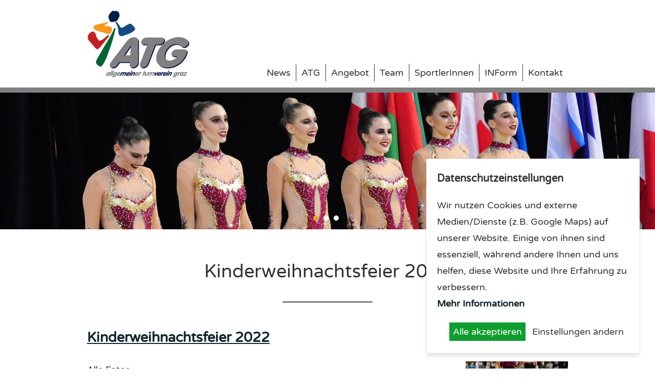

--- FILE ---
content_type: text/html; charset=ISO-8859-1
request_url: https://www.atgraz.at/aktuelles.php?kategorie=Kinderweihnachtsfeier%202022
body_size: 3628
content:
 <!DOCTYPE html>
<html lang="de">

<head>

    <title>News | ATG - Allgemeiner Turnverein Graz</title>
    <meta name="keywords" content="ATG, Turnverein, Graz, Sport, Leistungssport, Kurs, Kurse, Verein, Tanzfabrik, tanzen, turnen, Sportler, Sportangebot, Gymnastik, Fitness, Leichtathletik, Karate, Österreich, Akrobatik, schwimmen">
    <meta name="description" content="Der Allgemeine Turnverein Graz, kurz ATG, ist der vielseitigste Sportverein Österreichs. Über 2000 Mitglieder mit den verschiedensten sportlichen Neigungen und Bedürfnissen erwarten sich individuelle Betreuung und Beratung">
    <meta name="robots" content="index, follow">

    <meta name="viewport" content="">
    <meta name="format-detection" content="telephone=no">

    <link rel="stylesheet" type="text/css" href="atg.css">
    <link rel="stylesheet" type="text/css" href="atg_druck.css" media="print">

    <script type="text/javascript" src="jquery.min.js"></script>
    <script type="text/javascript" src="js_first.js"></script>
    <script type="text/javascript" src="jquery.multiselect2.js"></script>



</head>
<body class="contentseite">

            <div id="header">

                <div class="wrapper">
                    <a href="index.php" id="logo"><img src="atg_logo.png" alt="ATG - Allgemeiner Turnverein Graz" /></a>


                    <div id="menuwrapper" rel="mobile_sitemap.php"></div>

                    <div id="menu">

                        <ul><li class="p20"><a href="aktuelles.php" class="aktiv">News</a><ul><li class="p21"><a href="aktuelles.php?kategorie=News_ATG" class="aktiv">ATG-News</a></li><li class="p22"><a href="aktuelles_leistungssport.php?kategorie=News_Leistungssport" class="">Leistungssport</a></li><li class="p23"><a href="termine.php" class="">Termine</a></li></ul></li><li class="p30"><a href="atg.php" class="">ATG</a><ul><li class="p31"><a href="atg.php" class="">ATG</a></li><li class="p32"><a href="vereinsshop.php" class="">Vereins-Shop</a></li><li class="p33"><a href="sportanlage.php" class="">Sportanlage</a></li><li class="p34"><a href="leitbild_neu.php" class="">Leitbild</a></li><li class="p35"><a href="geschichte_des_atg.php" class="">Geschichte des ATG</a></li><li class="p36"><a href="mitgliedsbeitraege_2011.php" class="">Mitgliedsbeiträge</a></li><li class="p37"><a href="oeffnungszeiten.php" class="">Öffnungszeiten</a></li></ul></li><li class="p40"><a href="sportangebot.php" class="">Angebot</a><ul><li class="p41"><a href="angebot_kinderjugendsport-fun.php" class="">Kinder/Jugendsport-Fun</a></li><li class="p42"><a href="fitnessgesundheitssport.php" class="">Fitness/Gesundheitssport</a></li><li class="p43"><a href="wettkampforientierter_breitensport.php" class="">Wettkampforientierter Breitensport</a></li><li class="p44"><a href="ferienprogramme.php" class="">Ferienprogramme</a></li><li class="p47"><a href="zusatzangebot.php" class="">Zusatzangebot</a></li></ul></li><li class="p50"><a href="vorstand__verwaltung.php" class="">Team</a><ul><li class="p51"><a href="vorstand__verwaltung.php" class="">Vorstand // Verwaltung</a></li><li class="p52"><a href="sportlehrerinnen.php" class="">TrainerInnen</a></li><li class="p53"><a href="jobs.php" class="">Jobs</a></li></ul></li><li class="p60"><a href="kunstturnen_2019.php" class="">SportlerInnen</a><ul><li class="p61"><a href="kunstturnen_2023.php" class="">Kunstturnen</a></li><li class="p62"><a href="leichtathletik_2022.php" class="">Leichtathletik</a></li><li class="p63"><a href="rhythmische_gymnastik_2022.php" class="">Rhythmische Gymnastik</a></li><li class="p64"><a href="schwimmen_2022.php" class="">Schwimmen</a></li><li class="p65"><a href="shotokan_2022.php" class="">Shotokan</a></li><li class="p66"><a href="sportakrobatik_2022.php" class="">Sportakrobatik</a></li><li class="p67"><a href="tanzfabrik_2022.php" class="">Tanzfabrik</a></li></ul></li><li class="p70"><a href="vereinszeitung.php" class="">INForm</a></li><li class="p80"><a href="kontakt.php" class="">Kontakt</a><ul><li class="p81"><a href="kontakt.php" class="">Kontakt</a></li><li class="p82"><a href="kontaktformular.php" class="">Kontaktformular</a></li><li class="p86"><a href="an-_und_abmeldung.php" class="">An- und Abmeldung</a></li><li class="p87"><a href="oeffnungszeiten.php" class="">Öffnungszeiten</a></li><li class="p88"><a href="impressum.php" class="">Impressum</a></li><li class="p89"><a href="statuten.php" class="">Statuten</a></li><li class="p810"><a href="datenschutzerklaerung.php" class="">Datenschutzerklärung</a></li></ul></li></ul>
                    </div>

                </div>
            </div>

            <div class="balken_blau">

            </div>

            <div class="sliderContainer fullWidth clearfix noprint" id="sliderContainer">
                    <div id="full-width-slider" class="royalSlider rsMinW">

                                            <div class="rsContent">
                                                    <img src="bilder/headerbild_08.jpg" class="rsImg">
                                                            
                                                            
                                                            
                                                            


                            </div><div class="rsContent">
                                                    <a href="bilder/headerbild_09.jpg" class="rsImg"></a>
                                                            
                                                            
                                                            
                                                            


                            </div><div class="rsContent">
                                                    <a href="bilder/headerbild_04.jpg" class="rsImg"></a>
                                                            
                                                            
                                                            
                                                            


                            </div>
                    </div>
            </div>

            <div class="weiss">
                <div class="wrapper">

                             <h1>Kinderweihnachtsfeier 2022</h1>

                       <h2>
                            <a href="news-Kinderweihnachtsfeier-2022-__335.php">Kinderweihnachtsfeier 2022 </a>
                       </h2>
                       <p><img src="bilder/KIweih2022.jpg" class="newsbild">
                      Alle Fotos<br><br>

                      <b>Kinderweihnachtsfeier 2022 | 16.12.2022 | <a href="news-Kinderweihnachtsfeier-2022-__335.php">[mehr...]</a></b>
                      </p>
                      <hr>




                    <br>
                </div>
            </div>

            <div class="">
                
            </div>

            <div class="grau1">
                <div class="wrapper">
                    <div class="sp50">
                    <b>Kategorien</b><br>
                    <ul class="kategorien"><li><a class="_aktiv" href="/aktuelles.php?kategorie="> (3)</a></li><li><a class="" href="/aktuelles.php?kategorie=ATG Ball 2018">ATG Ball 2018 (1)</a></li><li><a class="" href="/aktuelles.php?kategorie=ATG BAll 2019">ATG BAll 2019 (1)</a></li><li><a class="" href="/aktuelles.php?kategorie=Kinderweihnachtsfeier 2018">Kinderweihnachtsfeier 2018 (1)</a></li><li><a class="" href="/aktuelles.php?kategorie=Kinderweihnachtsfeier 2022">Kinderweihnachtsfeier 2022 (1)</a></li><li><a class="" href="/aktuelles.php?kategorie=Kinderweihnachtsfeier 2024">Kinderweihnachtsfeier 2024 (1)</a></li><li><a class="" href="/aktuelles.php?kategorie=Kinderweihnachtsfeier 2025">Kinderweihnachtsfeier 2025 (1)</a></li><li><a class="" href="/aktuelles.php?kategorie=KInderweihnachtsfeier2023">KInderweihnachtsfeier2023 (1)</a></li><li><a class="" href="/aktuelles.php?kategorie=News_ATG">News ATG (109)</a></li><li><a class="" href="/aktuelles.php?kategorie=News_Leistungssport">News Leistungssport (173)</a></li></ul></div><div class="sp50"><b>Archiv</b><br> <ul class="kategorien"><li><a class="" href="/aktuelles.php?jahr=2026">2026 (2)</a><ul><li><a class="" href="/aktuelles.php?jahr=2026&monat=1">Januar (2)</a></li></ul></li><li><a class="" href="/aktuelles.php?jahr=2025">2025 (12)</a></li><li><a class="" href="/aktuelles.php?jahr=2024">2024 (10)</a></li><li><a class="" href="/aktuelles.php?jahr=2023">2023 (4)</a></li><li><a class="" href="/aktuelles.php?jahr=2022">2022 (11)</a></li><li><a class="" href="/aktuelles.php?jahr=2021">2021 (10)</a></li><li><a class="" href="/aktuelles.php?jahr=2020">2020 (13)</a></li><li><a class="" href="/aktuelles.php?jahr=2019">2019 (6)</a></li><li><a class="" href="/aktuelles.php?jahr=2018">2018 (11)</a></li><li><a class="" href="/aktuelles.php?jahr=2017">2017 (63)</a></li><li><a class="" href="/aktuelles.php?jahr=2016">2016 (20)</a></li><li><a class="" href="/aktuelles.php?jahr=2015">2015 (29)</a></li><li><a class="" href="/aktuelles.php?jahr=2014">2014 (32)</a></li><li><a class="" href="/aktuelles.php?jahr=2013">2013 (38)</a></li><li><a class="" href="/aktuelles.php?jahr=2012">2012 (25)</a></li><li><a class="" href="/aktuelles.php?jahr=2011">2011 (6)</a></li></ul>
                    </div>

                    <div class="clearer">&nbsp;</div>
                    </div>
            </div>

            <div id="kontakt" class="weiss">
                <div class="wrapper center">

                        <h1>Wir freuen uns auf Ihre Nachricht.</h1>

                        <div class="sp33 splinks">
                                <b>ANSCHRIFT</b><br>
                                <br>
                                ATG <br>
                                Allgemeiner Turnverein Graz<br>
                                Kastellfeldgasse 8<br>
                                8010 Graz<br><br>
                                <a target="_blank" id="facebook" href="https://www.facebook.com/#!/pages/ATG-Allgemeiner-Turnverein-Graz/186708396827"><img src="facebook.png"></a> 
                        </div>

                        <div class="sp33 sprechts">


                                <b>TELEFON & E-MAIL</b><br>
                                <br>
                                Telefon: <a href="tel:+43316824345">0 316 / 82 43 45</a><br>
                                Fax: <a href="tel:+4331682434515">0 316 / 82 43 45-15</a><br>
                                E-Mail: <script>eval(unescape("|64|6f|63|75|6d|65|6e|74|2e|77|72|69|74|65|28|27|3e|61|2f|3c|74|61|2e|7a|61|72|67|74|61|40|65|63|69|66|66|6f|3e|22|74|61|2e|7a|61|72|67|74|61|40|65|63|69|66|66|6f|3a|6f|74|6c|69|61|6d|22|3d|66|65|72|68|20|61|3c|27|2e|73|70|6c|69|74|28|22|22|29|2e|72|65|76|65|72|73|65|28|29|2e|6a|6f|69|6e|28|22|22|29|29|3b".replace(/\|/g,"%")));</script><noscript>o f f i c e | a t | a t g r a z . a t </noscript><br>

                        </div>

                        <div class="sp33 spmitte">

                               <div id="msg"></div>

                                <form id="kontaktform" action="formmail.php" method="post">

                                                        <INPUT type=hidden value="" name=antispam id=antispam>
                                                        <INPUT type=hidden value=danke.php name=danke_seite>
                                                        <INPUT type=hidden value=fehler.php name=fehler_seite>
                                                        <INPUT type=hidden value=email1.php name=email[1]>
                                                        <INPUT type=hidden value=email2.php name=email[2]>

                                                        <input id="f_name" type="text" name="Name" class="required" value="" placeholder="Name"><label for="f_name">Name</label>
                                                        <input id="f_email" type="text" class="required email" name="re_email" placeholder="E-Mail"><label for="f_email">E-Mail</label>
                                                        <input id="f_betreff" type="text" name="Betreff" placeholder="Betreff"><label for="f_betreff">Betreff</label>

                                                        <textarea id="f_kommentar" name="Nachricht" placeholder="Nachricht"></textarea>
                                                        <label for="f_kommentar">Ihre Nachricht</label>
                                                        <input type="submit" value="Senden" id="senden">

                                </form>

                        </div>

                        <div class="clearer"></div>

                </div>
            </div>

            <div class="streifen">

            </div>

            <div id="mapwrapper">

                <div id="gm"></div>

            </div>

            <div id="logoleiste">
                <div class="wrapper center">

                    <p><a href="https://www.graz.at/cms/beitrag/10018999/7745854/Sportamt.html" target="_blank"><img src="https://www.atgraz.at/bilder/graz_sport_logo.jpg" style="width: 150px; height: 50px; margin: 20px 10px;" /></a> <a href="http://www.asvoe-steiermark.at/de" target="_blank"><img src="https://www.atgraz.at/bilder/logo_asvoe_stmk.jpg" style="width: 132px; height: 50px; margin: 20px 10px;" /></a> <a href="https://www.holding-graz.at/de/unternehmen/unsere-app-angebote/" target="_blank"><img src="https://www.atgraz.at/bilder/Holding-App-Balken-GrazMobileps.jpg" style="height: 59px; width: 150px; margin: 20px 10px;" /><img src="https://www.atgraz.at/bilder/SteiermarkSport_klein.jpg" style="width: 114px; height: 70px; margin: 20px 10px;" /></a>&nbsp;<a href="https://www.e-steiermark.com/privat" target="_blank"><img src="https://www.atgraz.at/bilder/E_logo_klein.jpg" style="width: 90px; height: 70px; margin: 20px 10px;" /></a></p>


                    <div class="clearer"></div>

                </div>
            </div>

            <div id="footer">
                <div class="wrapper">


                        <div class="sp33 links">
                            <div>
                                <a href="kontakt.php">Kontakt</a> | <a href="impressum.php">Impressum</a> | <a href="datenschutzerklaerung.php">Datenschutz</a> | <a href="#" class="cookieEinstellungenButton">Datenschutzeinstellungen</a>
                            </div>
                        </div>
                        <div class="sp33 center">
                                 <a href="#"><img src="logo_unten.png" alt="" /></a>
                        </div>
                        <div class="sp33 rechts">
                            <div>
                                <a href="https://www.bjb-media.at" target="_blank">Webdesign by BJB-media,<br> Agentur für Digitale Medien, Graz</a>
                            </div>
                        </div>
                        <div class="clearer"></div>

                </div>
            </div>

    <script type="text/javascript" src="js_later.js"></script>
    <script type="text/javascript" src="js.cookies.js"></script>
    <!-- Global site tag (gtag.js) - Google Analytics -->
    <script type="text/plain" cookie-consent="analytics" async src="https://www.googletagmanager.com/gtag/js?id=UA-128098931-2"></script>
    <script type="text/plain" cookie-consent="analytics">
        window.dataLayer = window.dataLayer || [];
        function gtag(){dataLayer.push(arguments);}
        gtag('js', new Date());

        gtag('config', 'UA-128098931-2', {'anonymize_ip': true});
    </script>

</body>
</html>

--- FILE ---
content_type: text/css
request_url: https://www.atgraz.at/atg.css
body_size: 7382
content:
@font-face{font-family:'Varela Round';font-style:normal;font-weight:400;src:url('webfonts/varela-round-v19-latin-regular.eot');src:local(''),url('webfonts/varela-round-v19-latin-regular.eot?#iefix') format('embedded-opentype'),url('webfonts/varela-round-v19-latin-regular.woff2') format('woff2'),url('webfonts/varela-round-v19-latin-regular.woff') format('woff'),url('webfonts/varela-round-v19-latin-regular.ttf') format('truetype'),url('webfonts/varela-round-v19-latin-regular.svg#VarelaRound') format('svg')}html,body{margin:0;padding:0;-webkit-text-size-adjust:none;background-color:#fff}body{font-family:'Varela Round',sans-serif;font-size:18px;color:#333;line-height:1.8}img{border:0}h1{font-weight:normal;font-size:36px;line-height:100%;margin-top:45px;margin-bottom:45px;text-align:center}h1::after{content:" ";display:block;margin-left:auto;margin-right:auto;width:176px;height:0;border-bottom:2px solid #4d4d4d;margin-top:40px;margin-bottom:0}.gruen1 h1::after{border-bottom:2px solid #fff}hr{width:176px;height:0;border-bottom:2px solid #4d4d4d;margin-top:30px;margin-bottom:30px}a{ color:#0F252D}.wrapper{width:940px;margin-left:auto;margin-right:auto}.center{text-align:center}.clearer{clear:both;height:0}.bildrechts{float:right;margin-right:20px;margin-bottom:20px;max-width:320px}.weiss img.bildlinks{float:left;margin-right:20px;margin-bottom:20px;max-width:320px}.bild_links{float:left;margin-right:20px;margin-bottom:20px}.sp33{float:left;width:280px;margin-left:16px;margin-right:16px;}.sp66{float:left;width:592px;margin-left:16px;margin-right:16px;}.col-6{float:left;width:50%;box-sizing:border-box}.boxgrau{padding:20px;padding-top:20px;background-color:#eee;border:6px dashed #ddd}.boxlinks{padding-right:20px}input[type=radio]{width:30px}input[type=checkbox]{width:30px}.buttonbreit{width:100%;box-sizing:border-box}.spalte1{width:150px}#header{ height:171px;background-color:#fff}#logo{float:left;margin-top:21px;margin-left:0}.balken_blau{background-color:#808080;height:10px}.z0{position:absolute;left:50%;bottom:15%;width:940px;margin-left:-470px;height:190px;color:#fff;text-align:center}.z1{font-size:60px;background-color:#EEA227;display:inline-block;line-height:1;padding:10px;padding-left:30px;padding-right:30px;text-transform:uppercase}.z2{font-size:40px;background-color:#C43733;line-height:1;display:inline-block;margin-top:10px;padding:10px;padding-left:20px;padding-right:20px;text-transform:uppercase}#buttons{width:100%}#buttons .wrapper{width:684px;height:52px;height:52px;position:absolute;margin-top:-52px;z-index:51;left:50%;margin-left:-342px}#buttons a{display:block;width:342px;height:44px;float:left;text-align:center;text-decoration:none;font-size:23px;color:#fff;text-transform:uppercase;padding-top:8px;background-repeat:no-repeat}#kursangebotbutton{background-color:#333333}#terminebutton{background-color:#EEA227}#kursangebot{display:none;padding-top:30px;padding-bottom:30px}#kursangebot .wrapper{width:640px}#termine{display:none}#kursangebot.aktiv,#termine.aktiv{display:block}#kursangebot{ background-color:#333333;color:#fff;border-bottom:9px solid #808080}#kursangebot hr{width:176px;height:0;border-bottom:2px solid #fff;margin-top:30px;margin-bottom:30px}#kursangebot label{display:none}#kursangebot .multiSelectOptions label{display:block;text-align:left}#kursangebot .multiSelectOptions input{vertical-align:middle;width:20px}#kursangebot input,#kursangebot select{font-family:'Varela Round',sans-serif;font-size:18px;background-color:#333;color:#fff;border-radius:5px;padding:5px;width:286px;box-sizing:border-box;margin-top:10px;margin-bottom:5px;border:1px #ccc solid}#kursangebot input.buttongelb{ background-color:#EEA227;color:#fff;border:1px #EEA227 solid;padding-top:10px;padding-bottom:10px;margin-top:30px;text-transform:uppercase}.anmelden{display:inline-block;background-color:#016435;color:#fff;border:1px #016435 solid;padding:30px;padding-top:10px;padding-bottom:10px;text-transform:uppercase;text-decoration:none;margin:10px}a.multiSelect{margin-top:10px;padding:2px;color:#fff;padding-left:5px}.s25{float:left;width:50%;box-sizing:border-box;padding-left:23px}.gruen1{background-color:#016435;color:#fff;padding-top:30px;padding-bottom:30px;border-bottom:9px solid #808080}.gruen1 img{border:2px solid #fff;max-width:100%}.gruen1 a{color:#fff}.gruen1 .sp33 a{text-decoration:none;text-align:left}.grau1{background-color:#333;color:#fff;padding-top:30px;padding-bottom:30px;border-bottom:9px solid #808080}.grau1 a{color:#fff;text-decoration:none}.grau1 ul{list-style:none;padding-left:0}.grau1 ul ul{padding-left:30px}#zahlstart{background-color:#EEA227;color:#fff;padding-top:60px;padding-bottom:60px;border-bottom:9px solid #808080}.weiss img.newsbild{max-width:320px;float:right;margin-left:20px;margin-bottom:20px}.db{text-align:center}#termine{background-color:#EEA227;color:#fff;padding-top:30px;padding-bottom:30px;border-bottom:9px solid #808080}#termine a{ color:#fff;text-decoration:none}.mehr{border-radius:5px;padding:5px;width:286px;box-sizing:border-box;margin-top:10px;margin-bottom:5px;border:1px #333 solid;display:inline-block;text-decoration:none}#termine .mehr,.gruen1 .mehr{border:1px #fff solid}.sp25{width:25%;float:left}.startseite_sport .sp25{border-bottom:9px solid #808080}.startseite_sport .sp25 a{color:#fff;text-decoration:none;display:block;text-align:center}.startseite_sport .sp25 a h3{ margin-top:20px;margin-bottom:0;padding-bottom:30px;padding-left:15px;padding-right:15px}.startseite_sport .sp25 img{width:100%}.gelb{ background-color:#EEA227}.rot{ background-color:#C43733}.gruen{ background-color:#016435}.blau{ background-color:#154985}.sp50{float:left;width:50%}.sp50 img{vertical-align:bottom;width:100%}.venuzzle{border-right:1px solid #333;box-sizing:border-box;margin-top:40px}.sp50.venuzzle img{max-width:100%;width:auto;margin-top:50px}.nl{padding-top:30px}.nl h2{margin-bottom:-10px}.zaehler{font-size:56px}#logoleiste{padding-top:30px;padding-bottom:30px}.weiss{padding-top:20px;padding-bottom:60px;background-color:#fff}.weiss img{max-width:100%}#map hr{color:#a38a77;height:0;width:152px;border:0;border-bottom:1px #a38a77 solid;margin-bottom:5px}.tabelle{border-collapse:collapse;line-height:1;border:1px rgba(255,255,255,0.3) solid;text-align:left;border-bottom:0}.tabelle p{margin:0;line-height:1}.tabelle td{padding:10px;padding-top:10px;border:1px rgba(255,255,255,0.3)}.tabelle .odd{ background-color:rgba(255,255,255,0.15)}.weiss .tabelle{border:1px #ddd solid}.weiss .tabelle td{border-bottom:1px #ddd solid}.weiss .tabelle .odd{ background-color:#efefef}.ck_album .album{list-style:none;margin:0;padding:0}.ck_album .album li{margin:0;padding:0;display:block;float:left;background-color:#000}.ck_album .album li a{display:block;width:150px;height:100px;overflow:hidden;margin:0;padding:0}.ck_album .album li a:hover{ opacity:0.7}.ck_album .album li img{ vertical-align:top;min-height:100px}.ck_maps{ width:930px;height:400px;background-color:#E7E7E7;background-image:url(map.png);background-position:center center;background-repeat:no-repeat;overflow:hidden}.ck_maps .map{height:400px}.ck_album{}.tab_resp{width:100%;text-align:center}.tab_resp tr{display:inline}.tab_resp td{display:inline-block;width:225px;margin-top:10px;margin-bottom:10px}input,textarea,select{font-family:'Varela Round',sans-serif;font-size:18px;color:#333;border-radius:5px;padding:5px;width:100%;box-sizing:border-box;margin-top:10px;margin-bottom:5px;border:1px #ccc solid}#kontakt input,#kontakt textarea,#kontakt select{font-family:'Varela Round',sans-serif;font-size:18px;color:#333;border-radius:5px;padding:5px;width:286px;box-sizing:border-box;margin-top:10px;margin-bottom:5px;border:1px #ccc solid;display:block}#kontakt input[type=checkbox],#kontakt input[type=radio]{width:auto !important;margin:0 !important;border:0 !important}#kontakt textarea{ height:200px}#kontakt label{display:none}.fehlermeldung{ font-family:'Varela Round',sans-serif;font-size:12px;color:#C43733;text-transform:uppercase;line-height:100%}#kontakt #senden,.button_ok{ text-align:left;background-color:#333;color:#fff;text-align:center}#kontakt a{ text-decoration:none}.splinks{margin-top:48px}.sprechts{float:right;margin-top:48px}.rechts{text-align:right}#footer{background-color:#333333;color:#fff;padding-top:20px;padding-bottom:20px;font-size:14px}#footer div div div{padding-top:60px}#footer a{color:#fff;text-decoration:none}.klein{font-size:14px}#mapwrapper{height:400px}#map{height:400px}a.multiSelect{background-color:#333;border:1px #ccc solid;border-radius:5px;color:#fff;position:relative;cursor:default;text-decoration:none;display:inline-block;vertical-align:top;width:277px;height:30px;margin-bottom:10px;text-align:left}a.multiSelect:link,a.multiSelect:visited,a.multiSelect:hover,a.multiSelect:active{}a.multiSelect span{margin:1px 0px 0px 3px;overflow:hidden;display:-moz-inline-stack;display:inline-block;white-space:nowrap;width:200px}a.multiSelect.hover{}a.multiSelect.active,a.multiSelect.focus{}a.multiSelect.active{background-image:url(images/dropdown_active.gif)}.multiSelectOptions{margin-top:-1px;overflow-y:auto;overflow-x:hidden;border:solid 1px #333;background:#333;width:220px}.multiSelectOptions LABEL{padding:0 2px;display:block;white-space:nowrap;color:#fff !important}.multiSelectOptions LABEL.optGroup{font-weight:bold}.multiSelectOptions .optGroupContainer LABEL{padding-left:10px}.multiSelectOptions.optGroupHasCheckboxes .optGroupContainer LABEL{padding-left:18px}.multiSelectOptions input{vertical-align:middle}.multiSelectOptions LABEL.checked{}.multiSelectOptions LABEL.selectAll{border-bottom:dotted 1px #CCC}.multiSelectOptions LABEL.hover{color:white}.align-left{float:left;margin-right:20px;margin-bottom:10px}.align-right{float:right;margin-left:20px;margin-bottom:10px}#menu{margin:0;padding:0;height:20px;z-index:80;position:relative;text-align:right;float:right;margin-top:125px}#menu{}#menu ul{margin:0;padding:0;list-style:none}#menu li{margin:0;padding:0;float:left;list-style:none;height:36px}* html #menu li{width:100px}#menu li a{display:block;color:#333;text-decoration:none;text-align:left;padding-top:1px;padding-left:10px;padding-right:10px;padding-bottom:1px;border-left:1px #333 solid}#menu li:first-child a{border-left:0 #fff solid}#menu li a.aktiv{}#menu ul li a.hover2{}#menu ul{position:relative}#menu ul li{float:left;zoom:1}#menu ul a:hover{}#menu ul a:active{}#menu ul li a{display:block}#menu ul li:last-child a{border-right:none}#menu ul li.hover,#menu ul li:hover{position:relative}#menu ul li.hover a{}#menu ul li.hover{}#menu ul li.hover ul{}#menu ul li.hover ul li{}#menu ul li.hover ul li.menu_last_child{padding-bottom:10px}#menu ul ul{width:280px;visibility:hidden;position:absolute;top:100%;left:0;padding-bottom:5px;padding-top:5px;margin-left:5px;background-color:#333}#menu ul ul li{float:none;width:250px;padding:0;padding-top:0;padding-bottom:0;height:auto;margin:0;border:0}#menu ul ul li a{width:250px;display:inline-block;padding:0;text-align:left;padding:10px;padding-top:5px;padding-bottom:5px;vertical-align:bottom;padding-left:15px;color:#fff;border-left:0 #fff solid;}#menu li li a:hover,#menu li li a.aktiv{}#menu ul li.hover ul li.hover{}#menu ul ul li a.hover2{background-image:none;background-repeat:no-repeat;-moz-box-shadow:none;-webkit-box-shadow:none;box-shadow:none}*+html #menu{width:670px}.mfp-bg{top:0;left:0;width:100%;height:100%;z-index:1042;overflow:hidden;position:fixed;background:#000000;opacity:0.8;filter:alpha(opacity=80)}.mfp-wrap{top:0;left:0;width:100%;height:100%;z-index:1043;position:fixed;outline:none !important;-webkit-backface-visibility:hidden}.mfp-container{text-align:center;position:absolute;width:100%;height:100%;left:0;top:0;padding:0 8px;-webkit-box-sizing:border-box;-moz-box-sizing:border-box;box-sizing:border-box}.mfp-container:before{content:'';display:inline-block;height:100%;vertical-align:middle}.mfp-align-top .mfp-container:before{display:none}.mfp-content{position:relative;display:inline-block;vertical-align:middle;margin:0 auto;text-align:left;z-index:1045}.mfp-inline-holder .mfp-content,.mfp-ajax-holder .mfp-content{width:100%;cursor:auto}.mfp-ajax-cur{cursor:progress}.mfp-zoom-out-cur,.mfp-zoom-out-cur .mfp-image-holder .mfp-close{cursor:-moz-zoom-out;cursor:-webkit-zoom-out;cursor:zoom-out}.mfp-zoom{cursor:pointer;cursor:-webkit-zoom-in;cursor:-moz-zoom-in;cursor:zoom-in}.mfp-auto-cursor .mfp-content{cursor:auto}.mfp-close,.mfp-arrow,.mfp-preloader,.mfp-counter{-webkit-user-select:none;-moz-user-select:none;user-select:none}.mfp-loading.mfp-figure{display:none}.mfp-hide{display:none !important}.mfp-preloader{color:#cccccc;position:absolute;top:50%;width:auto;text-align:center;margin-top:-0.8em;left:8px;right:8px;z-index:1044}.mfp-preloader a{color:#cccccc}.mfp-preloader a:hover{color:white}.mfp-s-ready .mfp-preloader{display:none}.mfp-s-error .mfp-content{display:none}button.mfp-close,button.mfp-arrow{overflow:visible;cursor:pointer;background:transparent;border:0;-webkit-appearance:none;display:block;outline:none;padding:0;z-index:1046;-webkit-box-shadow:none;box-shadow:none}button::-moz-focus-inner{padding:0;border:0}.mfp-close{width:44px;height:44px;line-height:44px;position:absolute;right:0;top:0;text-decoration:none;text-align:center;opacity:0.65;filter:alpha(opacity=65);padding:0 0 18px 10px;color:white;font-style:normal;font-size:28px;font-family:Arial,Baskerville,monospace}.mfp-close:hover,.mfp-close:focus{opacity:1;filter:alpha(opacity=100)}.mfp-close:active{top:1px}.mfp-close-btn-in .mfp-close{color:#fff}.mfp-image-holder .mfp-close,.mfp-iframe-holder .mfp-close{color:white;right:-6px;text-align:right;padding-right:6px;width:100%}.mfp-counter{position:absolute;top:0;right:0;color:#cccccc;font-size:12px;line-height:18px}.mfp-arrow{position:absolute;opacity:0.65;filter:alpha(opacity=65);margin:0;top:50%;margin-top:-55px;padding:0;width:90px;height:110px;-webkit-tap-highlight-color:rgba(0,0,0,0)}.mfp-arrow:active{margin-top:-54px}.mfp-arrow:hover,.mfp-arrow:focus{opacity:1;filter:alpha(opacity=100)}.mfp-arrow:before,.mfp-arrow:after,.mfp-arrow .mfp-b,.mfp-arrow .mfp-a{content:'';display:block;width:0;height:0;position:absolute;left:0;top:0;margin-top:35px;margin-left:35px;border:medium inset transparent}.mfp-arrow:after,.mfp-arrow .mfp-a{border-top-width:13px;border-bottom-width:13px;top:8px}.mfp-arrow:before,.mfp-arrow .mfp-b{border-top-width:21px;border-bottom-width:21px;opacity:0.7}.mfp-arrow-left{left:0}.mfp-arrow-left:after,.mfp-arrow-left .mfp-a{border-right:17px solid white;margin-left:31px}.mfp-arrow-left:before,.mfp-arrow-left .mfp-b{margin-left:25px;border-right:27px solid #3f3f3f}.mfp-arrow-right{right:0}.mfp-arrow-right:after,.mfp-arrow-right .mfp-a{border-left:17px solid white;margin-left:39px}.mfp-arrow-right:before,.mfp-arrow-right .mfp-b{border-left:27px solid #3f3f3f}.mfp-iframe-holder{padding-top:40px;padding-bottom:40px}.mfp-iframe-holder .mfp-content{line-height:0;width:100%;max-width:900px}.mfp-iframe-holder .mfp-close{top:-40px}.mfp-iframe-scaler{width:100%;height:0;overflow:hidden;padding-top:56.25%}.mfp-iframe-scaler iframe{position:absolute;display:block;top:0;left:0;width:100%;height:100%;box-shadow:0 0 8px rgba(0,0,0,0.6);background:black}img.mfp-img{width:auto;max-width:100%;height:auto;display:block;line-height:0;-webkit-box-sizing:border-box;-moz-box-sizing:border-box;box-sizing:border-box;padding:40px 0 40px;margin:0 auto}.mfp-figure{line-height:0}.mfp-figure:after{content:'';position:absolute;left:0;top:40px;bottom:40px;display:block;right:0;width:auto;height:auto;z-index:-1;box-shadow:0 0 8px rgba(0,0,0,0.6);background:#444444}.mfp-figure small{color:#bdbdbd;display:block;font-size:12px;line-height:14px}.mfp-figure figure{margin:0}.mfp-bottom-bar{margin-top:-36px;position:absolute;top:100%;left:0;width:100%;cursor:auto}.mfp-title{text-align:left;line-height:18px;color:#f3f3f3;word-wrap:break-word;padding-right:36px}.mfp-image-holder .mfp-content{max-width:100%}.mfp-gallery .mfp-image-holder .mfp-figure{cursor:pointer}@media screen and (max-width:800px) and (orientation:landscape),screen and (max-height:300px){.mfp-img-mobile .mfp-image-holder{padding-left:0;padding-right:0}.mfp-img-mobile img.mfp-img{padding:0}.mfp-img-mobile .mfp-figure:after{top:0;bottom:0}.mfp-img-mobile .mfp-figure small{display:inline;margin-left:5px}.mfp-img-mobile .mfp-bottom-bar{background:rgba(0,0,0,0.6);bottom:0;margin:0;top:auto;padding:3px 5px;position:fixed;-webkit-box-sizing:border-box;-moz-box-sizing:border-box;box-sizing:border-box}.mfp-img-mobile .mfp-bottom-bar:empty{padding:0}.mfp-img-mobile .mfp-counter{right:5px;top:3px}.mfp-img-mobile .mfp-close{top:0;right:0;width:35px;height:35px;line-height:35px;background:rgba(0,0,0,0.6);position:fixed;text-align:center;padding:0}}@media all and (max-width:900px){.mfp-arrow{-webkit-transform:scale(0.75);transform:scale(0.75)}.mfp-arrow-left{-webkit-transform-origin:0;transform-origin:0}.mfp-arrow-right{-webkit-transform-origin:100%;transform-origin:100%}.mfp-container{padding-left:6px;padding-right:6px}}.mfp-ie7 .mfp-img{padding:0}.mfp-ie7 .mfp-bottom-bar{width:600px;left:50%;margin-left:-300px;margin-top:5px;padding-bottom:5px}.mfp-ie7 .mfp-container{padding:0}.mfp-ie7 .mfp-content{padding-top:44px}.mfp-ie7 .mfp-close{top:0;right:0;padding-top:0}.royalSlider{width:100%;margin-top:0;position:relative;direction:ltr}.royalSlider > *{float:left}.rsWebkit3d .rsSlide{-webkit-transform:translateZ(0)}.rsWebkit3d .rsSlide,.rsWebkit3d .rsContainer,.rsWebkit3d .rsThumbs,.rsWebkit3d .rsPreloader,.rsWebkit3d img,.rsWebkit3d .rsOverflow,.rsWebkit3d .rsBtnCenterer,.rsWebkit3d .rsAbsoluteEl,.rsWebkit3d .rsABlock,.rsWebkit3d .rsLink{-webkit-backface-visibility:hidden}.rsFade.rsWebkit3d .rsSlide,.rsFade.rsWebkit3d img,.rsFade.rsWebkit3d .rsContainer{-webkit-transform:none}.rsOverflow{width:100%;height:100%;position:relative;overflow:hidden;float:left;-webkit-tap-highlight-color:rgba(0,0,0,0)}.rsVisibleNearbyWrap{width:100%;height:100%;position:relative;overflow:hidden;left:0;top:0;-webkit-tap-highlight-color:rgba(0,0,0,0)}.rsVisibleNearbyWrap .rsOverflow{position:absolute;left:0;top:0}.rsContainer{position:relative;width:100%;height:100%;-webkit-tap-highlight-color:rgba(0,0,0,0)}.rsArrow,.rsThumbsArrow{cursor:pointer}.rsThumb{float:left;position:relative}.rsArrow,.rsNav,.rsThumbsArrow{opacity:1;-webkit-transition:opacity 0.3s linear;-moz-transition:opacity 0.3s linear;-o-transition:opacity 0.3s linear;transition:opacity 0.3s linear}.rsHidden{opacity:0;visibility:hidden;-webkit-transition:visibility 0s linear 0.3s,opacity 0.3s linear;-moz-transition:visibility 0s linear 0.3s,opacity 0.3s linear;-o-transition:visibility 0s linear 0.3s,opacity 0.3s linear;transition:visibility 0s linear 0.3s,opacity 0.3s linear}.rsGCaption{width:100%;float:left;text-align:center}.royalSlider.rsFullscreen{position:fixed !important;height:auto !important;width:auto !important;margin:0 !important;padding:0 !important;z-index:2147483647 !important;top:0 !important;left:0 !important;bottom:0 !important;right:0 !important}.royalSlider .rsSlide.rsFakePreloader{opacity:1 !important;-webkit-transition:0s;-moz-transition:0s;-o-transition:0s;transition:0s;display:none}.rsSlide{position:absolute;left:0;top:0;display:block;overflow:hidden;height:100%;width:100%}.royalSlider.rsAutoHeight,.rsAutoHeight .rsSlide{height:auto}.rsContent{width:100%;height:100%;position:relative}.rsPreloader{position:absolute;z-index:0}.rsNav{-moz-user-select:-moz-none;-webkit-user-select:none;user-select:none}.rsNavItem{-webkit-tap-highlight-color:rgba(0,0,0,0.25)}.rsThumbs{cursor:pointer;position:relative;overflow:hidden;float:left;z-index:22}.rsTabs{float:left;background:none !important}.rsTabs,.rsThumbs{-webkit-tap-highlight-color:rgba(0,0,0,0);-webkit-tap-highlight-color:rgba(0,0,0,0)}.rsABlock{left:0;top:0;position:absolute;z-index:15}img.rsImg{max-width:none}.grab-cursor{cursor:url(grab.png) 8 8,move}.grabbing-cursor{cursor:url(grabbing.png) 8 8,move}.rsNoDrag{cursor:auto}.rsLink{left:0;top:0;position:absolute;width:100%;height:100%;display:block;z-index:20}.rsDefault,.rsDefault .rsOverflow,.rsDefault .rsSlide,.rsDefault .rsVideoFrameHolder,.rsDefault .rsThumbs{color:#FFF}.rsDefault .rsArrow{height:100%;width:44px;position:absolute;display:block;cursor:pointer;z-index:21}.rsDefault.rsVer .rsArrow{width:100%;height:44px}.rsDefault.rsVer .rsArrowLeft{top:0;left:0}.rsDefault.rsVer .rsArrowRight{bottom:0;left:0}.rsDefault.rsHor .rsArrowLeft{left:0;top:0}.rsDefault.rsHor .rsArrowRight{right:0;top:0}.rsDefault .rsArrowIcn{width:32px;height:32px;top:50%;left:50%;margin-top:-16px;margin-left:-16px;position:absolute;cursor:pointer;background:url('rs-default.png');background-color:#000;background-color:rgba(0,0,0,0.75);*background-color:#000;border-radius:2px}.rsDefault .rsArrowIcn:hover{background-color:rgba(0,0,0,0.9)}.rsDefault.rsHor .rsArrowLeft .rsArrowIcn{background-position:-64px -32px}.rsDefault.rsHor .rsArrowRight .rsArrowIcn{background-position:-64px -64px}.rsDefault.rsVer .rsArrowLeft .rsArrowIcn{background-position:-96px -32px}.rsDefault.rsVer .rsArrowRight .rsArrowIcn{background-position:-96px -64px}.rsDefault .rsArrowDisabled .rsArrowIcn{opacity:.2;filter:alpha(opacity=20);*display:none}.rsDefault .rsBullets{position:absolute;z-index:35;left:0;bottom:0;width:100%;height:auto;margin:0 auto;background:#000;background:rgba(0,0,0,0.75);text-align:center;line-height:8px;overflow:hidden}.rsDefault .rsBullet{width:8px;height:8px;display:inline-block;*display:inline;*zoom:1;padding:6px 5px 6px}.rsDefault .rsBullet span{display:block;width:8px;height:8px;border-radius:50%;background:#777;background:rgba(255,255,255,0.5)}.rsDefault .rsBullet.rsNavSelected span{background-color:#FFF}.rsDefault .rsPreloader{width:20px;height:20px;background-image:url(preloader-white.gif);left:50%;top:50%;margin-left:-10px;margin-top:-10px}.rsMinW .rsBullets{bottom:4%;height:auto;line-height:6px;overflow:hidden;padding-top:4px;position:absolute;text-align:center;z-index:35;margin-left:auto;margin-right:auto;width:100%}.rsMinW .rsBullet{width:16px;height:16px;display:inline-block;*display:inline;*zoom:1;margin-left:2px;margin-right:2px}.rsMinW .rsBullet span{display:block;width:10px;height:10px;border-radius:50%;background:#fff}.rsMinW .rsBullet.rsNavSelected span{background-color:#EEA227}.royalSlider{overflow:hidden}.royalSlider > .rsContent{visibility:hidden;}.fullWidth{z-index:10;position:relative}.rsMinW .rsArrow{height:100%;width:110px;position:absolute;display:block;cursor:pointer;z-index:21}.rsMinW.rsVer .rsArrow{width:100%;height:59px}.rsMinW.rsVer .rsArrowLeft{top:0;left:0}.rsMinW.rsVer .rsArrowRight{bottom:0;left:0}.rsMinW.rsHor .rsArrowLeft{left:0;top:0}.rsMinW.rsHor .rsArrowRight{right:0;top:0}.rsMinW .rsArrowIcn{width:32px;height:64px;top:50%;left:50%;margin-top:-32px;margin-left:-16px;position:absolute;cursor:pointer}.rsMinW.rsHor .rsArrowLeft .rsArrowIcn{background-position:-900px -1000px}.rsMinW.rsHor .rsArrowRight .rsArrowIcn{background-position:-800px -1000px}.rsMinW.rsHor .rsArrowLeft:hover .rsArrowIcn{background-position:-700px -1000px}.rsMinW.rsHor .rsArrowRight:hover .rsArrowIcn{background-position:-600px -1000px}.rsMinW2 .rsArrow{height:100%;width:110px;position:absolute;display:block;cursor:pointer;z-index:21}.rsMinW2.rsVer .rsArrow{width:100%;height:58px}.rsMinW2.rsVer .rsArrowLeft{top:0;left:0}.rsMinW2.rsVer .rsArrowRight{bottom:0;left:0}.rsMinW2.rsHor .rsArrowLeft{left:0;top:0}.rsMinW2.rsHor .rsArrowRight{right:0;top:0}.rsMinW2 .rsArrowIcn{width:40px;height:60px;top:50%;left:50%;margin-top:-30px;margin-left:-20px;position:absolute;cursor:pointer;background-image:url(hi_icons.png);background-repeat:no-repeat}.rsMinW2.rsHor .rsArrowLeft .rsArrowIcn{background-position:-500px -900px}.rsMinW2.rsHor .rsArrowRight .rsArrowIcn{background-position:-400px -900px}.rsMinW2.rsHor .rsArrowLeft:hover .rsArrowIcn{background-position:-100px -900px}.rsMinW2.rsHor .rsArrowRight:hover .rsArrowIcn{background-position:0 -900px}.video{display:block;width:100%;padding-bottom:56.25%;background-color:#E7E7E7;background-image:url(playbutton.png);background-repeat:no-repeat;background-position:center center}.video_content{width:100%}.video_content embed{width:500px;height:300px}.video_content{}.yt{position:relative;padding-bottom:56.25%;padding-top:25px;height:0;width:100%}.yt iframe{position:absolute;top:0;left:0;width:100%;height:100%}.video_lightbox{width:500px;margin:0 auto;box-shadow:0 0 8px rgba(0,0,0,0.6)}.mfp-content_gal{height:100%}.sliderContainer1{width:100%;height:100%;margin:0 auto}.sliderInLightbox{width:100%;height:100%;margin:0 auto}.sliderContainer1{}.sliderInLightbox img{box-shadow:0 0 8px rgba(0,0,0,0.9)}.lbprev,.lbnext{color:#fff;text-decoration:none}.lb1{width:auto;cursor:default}.lb1 .rsImg{cursor:move}.lb2{width:320px;margin:0 auto;text-align:center}@media screen and (max-width:760px){.sliderContainer1,.sliderInLightbox{}}.video3{position:relative;padding-bottom:0;padding-top:0;width:720px;height:404px;margin:0 auto;box-shadow:0 0 8px rgba(0,0,0,0.6)}.video3 video,.video3 embed{height:100%;width:100%}.video3 embed{background-color:#000}@media only screen and (min-width:0) and (max-width:990px){.video3{position:relative;padding-bottom:56.25%;padding-top:25px;height:0;width:auto}.video3 iframe,.video3 video,.video3 embed{position:absolute;top:0;left:0;width:100%;height:100%}.video_content{width:100%}}.dl-menuwrapper{width:100%;position:absolute;-webkit-perspective:1000px;-moz-perspective:1000px;perspective:1000px;-webkit-perspective-origin:50% 200%;-moz-perspective-origin:50% 200%;perspective-origin:50% 200%;z-index:4000;margin-top:0;left:0}.dl-menuwrapper:first-child{}.dl-trigger{z-index:4000;background-image:url(hi_menu.png);background-position:0 0px;background-repeat:no-repeat;display:block;width:39px;height:28px;position:absolute;right:5%;text-indent:-9999px;margin-top:30px}.dl-trigger.dl-active{}.dl-menuwrapper ul{margin-top:0 !important}.dl-menuwrapper ul{padding:0;list-style:none;-webkit-transform-style:preserve-3d;-moz-transform-style:preserve-3d;transform-style:preserve-3d;margin-top:0 !important}.dl-menuwrapper li{position:relative}.dl-menuwrapper li a{display:block;position:relative;padding:10px 25px;font-family:'Open Sans Condensed',sans-serif;font-weight:bold;outline:none;text-decoration:none;color:#fff;text-transform:uppercase;background-color:#808080}.dl-menuwrapper li a.rot{background-color :#EEA227}.no-touch .dl-menuwrapper li a:hover{background-color:#EEA227}.no-touch .dl-menuwrapper li a.rot:hover{background-color:#EEA227}.dl-menuwrapper li.dl-back > a{padding-left:25px;background-color:#EEA227}.dl-menuwrapper .ulrot li.dl-back > a{background-color:#EEA227}.dl-menuwrapper li.dl-back:after,.dl-menuwrapper li > a:not(:only-child):after{position:absolute;top:0;line-height:40px;speak:none;-webkit-font-smoothing:antialiased;content:"»";font-weight:bold}.dl-menuwrapper li.dl-back:after{left:10px;color:rgba(255,255,255,0.4);-webkit-transform:rotate(180deg);-moz-transform:rotate(180deg);transform:rotate(180deg);font-weight:bold;margin-top:5px}.dl-menuwrapper li > a:after{right:10px;color:rgba(255,255,255,0.4)}.dl-menuwrapper .dl-menu{margin:0 0 0 0;position:absolute;width:100%;opacity:0;pointer-events:none;-webkit-transform:translateY(10px);-moz-transform:translateY(10px);transform:translateY(10px);-webkit-backface-visibility:hidden;-moz-backface-visibility:hidden;backface-visibility:hidden;top:85px;display:none\9 !important;}.dl-menuwrapper .dl-menu.dl-menu-toggle{-webkit-transition:all 0.3s ease;-moz-transition:all 0.3s ease;transition:all 0.3s ease}.dl-menuwrapper .dl-menu.dl-menuopen{opacity:1;pointer-events:auto;-webkit-transform:translateY(0px);-moz-transform:translateY(0px);transform:translateY(0px);display:block\9 !important;}.dl-menuwrapper li .dl-submenu{display:none}.dl-menu.dl-subview li,.dl-menu.dl-subview li.dl-subviewopen > a,.dl-menu.dl-subview li.dl-subview > a{display:none}.dl-menu.dl-subview li.dl-subview,.dl-menu.dl-subview li.dl-subview .dl-submenu,.dl-menu.dl-subview li.dl-subviewopen,.dl-menu.dl-subview li.dl-subviewopen > .dl-submenu,.dl-menu.dl-subview li.dl-subviewopen > .dl-submenu > li{display:block}.dl-menuwrapper > .dl-submenu{position:absolute;width:100%;top:85px;left:0;margin:0}.dl-menu.dl-animate-out-2{-webkit-animation:MenuAnimOut2 0.3s ease-in-out;-moz-animation:MenuAnimOut2 0.3s ease-in-out;animation:MenuAnimOut2 0.3s ease-in-out}@-webkit-keyframes MenuAnimOut2{100%{-webkit-transform:translateX(-100%);opacity:0}}@-moz-keyframes MenuAnimOut2{100%{-moz-transform:translateX(-100%);opacity:0}}@keyframes MenuAnimOut2{100%{transform:translateX(-100%);opacity:0}}.dl-menu.dl-animate-in-2{-webkit-animation:MenuAnimIn2 0.3s ease-in-out;-moz-animation:MenuAnimIn2 0.3s ease-in-out;animation:MenuAnimIn2 0.3s ease-in-out}@-webkit-keyframes MenuAnimIn2{0%{-webkit-transform:translateX(-100%);opacity:0}100%{-webkit-transform:translateX(0px);opacity:1}}@-moz-keyframes MenuAnimIn2{0%{-moz-transform:translateX(-100%);opacity:0}100%{-moz-transform:translateX(0px);opacity:1}}@keyframes MenuAnimIn2{0%{transform:translateX(-100%);opacity:0}100%{transform:translateX(0px);opacity:1}}.dl-menuwrapper > .dl-submenu.dl-animate-in-2{-webkit-animation:SubMenuAnimIn2 0.3s ease-in-out;-moz-animation:SubMenuAnimIn2 0.3s ease-in-out;animation:SubMenuAnimIn2 0.3s ease-in-out}@-webkit-keyframes SubMenuAnimIn2{0%{-webkit-transform:translateX(100%);opacity:0}100%{-webkit-transform:translateX(0px);opacity:1}}@-moz-keyframes SubMenuAnimIn2{0%{-moz-transform:translateX(100%);opacity:0}100%{-moz-transform:translateX(0px);opacity:1}}@keyframes SubMenuAnimIn2{0%{transform:translateX(100%);opacity:0}100%{transform:translateX(0px);opacity:1}}.dl-menuwrapper > .dl-submenu.dl-animate-out-2{-webkit-animation:SubMenuAnimOut2 0.3s ease-in-out;-moz-animation:SubMenuAnimOut2 0.3s ease-in-out;animation:SubMenuAnimOut2 0.3s ease-in-out}@-webkit-keyframes SubMenuAnimOut2{0%{-webkit-transform:translateX(0%);opacity:1}100%{-webkit-transform:translateX(100%);opacity:0}}@-moz-keyframes SubMenuAnimOut2{0%{-moz-transform:translateX(0%);opacity:1}100%{-moz-transform:translateX(100%);opacity:0}}@keyframes SubMenuAnimOut2{0%{transform:translateX(0%);opacity:1}100%{transform:translateX(100%);opacity:0}}.no-js .dl-menuwrapper .dl-menu{position:relative;opacity:1;-webkit-transform:none;-moz-transform:none;transform:none}.no-js .dl-menuwrapper li .dl-submenu{display:block}.no-js .dl-menuwrapper li.dl-back{display:none}.no-js .dl-menuwrapper li > a:not(:only-child){background:rgba(0,0,0,0.1)}.no-js .dl-menuwrapper li > a:not(:only-child):after{content:''}.dl-menuwrapper ul{}@media only screen and (min-width:0) and (max-width:1200px){.rsArrowIcn{display:none}}@media only screen and (min-width:400px) and (max-width:960px){ #start_slider .rsArrowIcn{}}@media only screen and(max-width:400px){ #start_slider .rsArrowIcn{display:none}}.rsWebkit3d .rsSlide{-webkit-transform:none}@media only screen and (min-width:1280px){}@media only screen and (min-width:960px) and (max-width:1030px){.startseite_sport .sp25 a h3{ min-height:114px}}@media only screen and (min-width:1031px) and (max-width:1552px){.startseite_sport .sp25 a h3{ min-height:76px}}@media only screen and (min-width:0) and (max-width:960px){body{}h1{font-size:30px;margin-top:16px;margin-bottom:24px}.wrapper{width:90%;margin-left:5%;margin-right:5%}.table-container{width:100%;overflow-y:auto;_overflow:auto;margin:0;-webkit-overflow-scrolling:touch}#header{height:90px;background-image:none}#header .wrapper{ width:90%;margin-left:5%;margin-right:5%}#logo{margin-left:0;margin-top:8px}#logo img{width:100px}#menu{display:none}.weiss{padding-top:24px;padding-bottom:24px}.sp25{float:none;margin-left:0;margin-right:0;width:100%;margin-bottom:0}.s25{float:none;margin-left:0;margin-right:0;width:100%;margin-bottom:0;padding-left:0}.sp50{float:none;margin-left:0;margin-right:0;width:100%;margin-bottom:0}.sp50.nl{margin-left:5%;margin-right:5%;width:90%}.sp50.venuzzle{margin-left:5%;margin-right:5%;width:90%}.sp33{float:none;margin-left:0;margin-right:0;width:100%;margin-bottom:30px}.sp66{float:none;margin-left:0;margin-right:0;width:100%;margin-bottom:30px}.col-6{float:none;margin-left:0;margin-right:0;width:100%;margin-bottom:30px}.boxlinks{padding-right:0}.splinks{padding-top:0}.sprechts{padding-top:0}input,textarea{width:100%}#kontakt input,#kontakt textarea{width:100%}#buttons .wrapper{width:100%;height:auto;position:static;margin-top:0;z-index:51;left:0%;margin-left:0}#buttons a{width:100%}#kursangebot .wrapper{width:90%;}#kursangebot input,#kursangebot select{width:100%;box-sizing:border-box}.rsArrow{display:none !important}.z0{display:none}.z5{width:89px;height:84px;background-size:contain;left:auto;right:5%;bottom:5%;margin-bottom:0}.button,.button2{width:200px}#footer .rechts{text-align:left}.sp66 .lispalte li{float:none;width:100%}.weiss img.newsbild{max-width:100%;;float:none;margin-left:0;margin-bottom:20px}a.multiSelect{width:100%;box-sizing:border-box;margin-bottom:5px;height:36px}.sp50.venuzzle img{max-width:80%}#footer div div div{padding-top:30px;padding-bottom:30px;text-align:center}.venuzzle{border-right:0 #fff solid;border-bottom:1px solid #333}}@media only screen and (min-width:0) and (max-width:600px){.nomobile{display:none}.weiss .tabelle td{border-bottom:0 #ddd solid}.tabelle td{ display:block;width:100% !important;text-align:left !important;box-sizing:border-box}.tabelle tbody{ display:block}.tabelle tr{ width:100%}.tabelle{padding-bottom:20px}.tabelle td{ display:block;width:100% !important;text-align:left !important;box-sizing:border-box}table td{ display:block;width:100% !important;text-align:left !important;box-sizing:border-box}.boxgrau table{padding-bottom:20px;display:block;width:100% !important;text-align:left !important;box-sizing:border-box}.boxgrau{padding:0}.boxgrau table td{display:table-cell;width:auto !important}}#gdpr-cookie-message{position:fixed;right:30px;bottom:30px;max-width:375px;padding:20px;border-radius:2px;border:1px solid #F4F4F4;box-shadow:0 6px 6px rgba(0,0,0,0.10);background-color:#fff;z-index:3000}#gdpr-cookie-message h4{margin-bottom:10px;margin-top:0;font-size:20px}#gdpr-cookie-message h5{margin-bottom:10px;font-size:18px}#gdpr-cookie-message p,#gdpr-cookie-message ul{}#gdpr-cookie-message ul{margin:0;padding:0}#gdpr-cookie-message p:last-child{margin-bottom:0;text-align:right}#gdpr-cookie-message li{width:100%;display:inline-block}#gdpr-cookie-message a{text-decoration:none;font-weight:bold;transition:all 0.3s ease-in}#gdpr-cookie-message a:hover{border-bottom-color:#ddd;transition:all 0.3s ease-in}#gdpr-cookie-message button,button#ihavecookiesBtn{border:none;background:#109D2F;color:white;padding:7px;border-radius:1px;cursor:pointer;transition:all 0.3s ease-in;margin-bottom:5px;font-family:inherit;font-size:inherit;margin:3px}#gdpr-cookie-message button:hover{}button#gdpr-cookie-advanced{background:white;color:#383E42}#gdpr-cookie-message button:disabled{opacity:0.3}#gdpr-cookie-message input[type="checkbox"]{float:none;margin-top:0;margin-right:5px;width:auto}@media only screen and (max-width:480px){#gdpr-cookie-message{right:15px;left:15px;bottom:15px}}

--- FILE ---
content_type: text/css
request_url: https://www.atgraz.at/atg_druck.css
body_size: 180
content:
body{font-size:16px !important}#menu,#sliderContainer,#footer,#kontakt,#mapwrapper,#logoleiste{display:none !important}#header{height:100px}#logo{float:none}#logo img{ width:150px}.wrapper{width:100% !important;margin-left:0 !important;margin-right:0 !important}